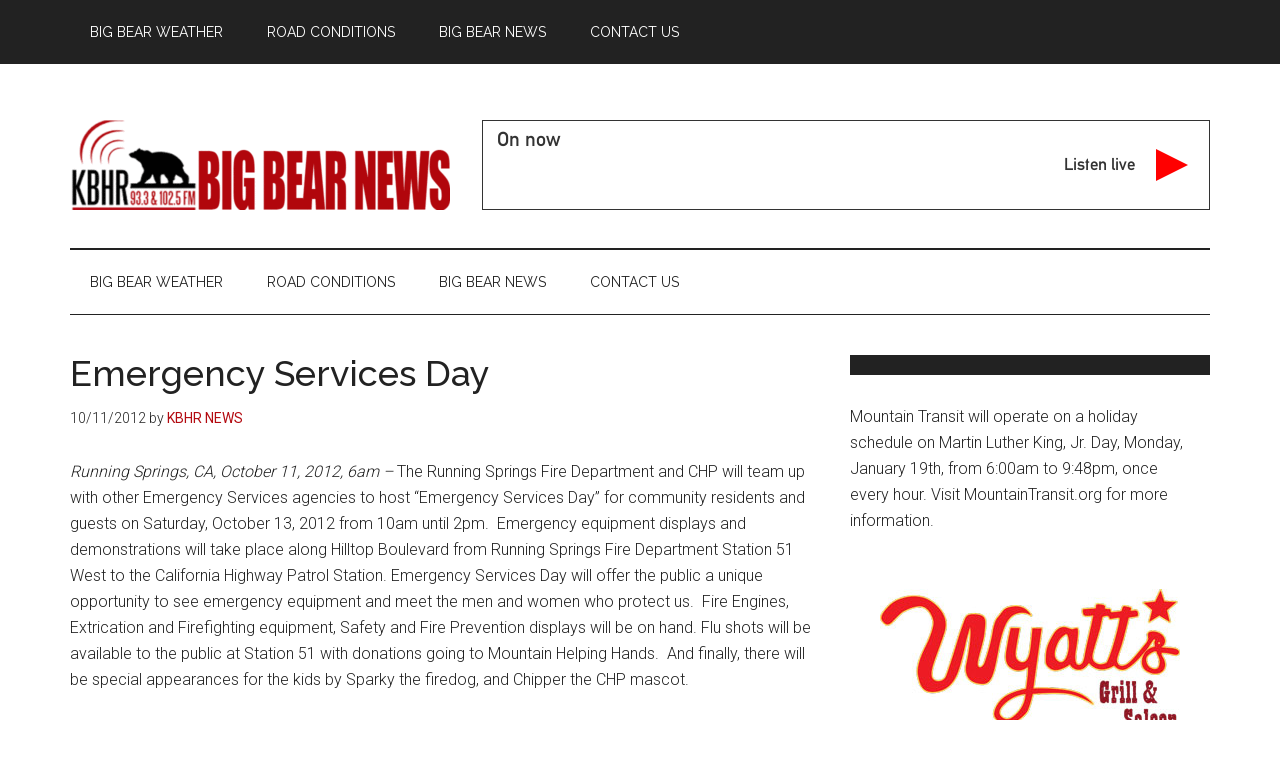

--- FILE ---
content_type: text/html; charset=UTF-8
request_url: https://kbhr933.com/big-bear-news-kbhr-93-3-102-5/emergency-services-day-121011/
body_size: 12228
content:
<!DOCTYPE html>
<html lang="en-US">
<head >
<meta charset="UTF-8" />
<meta name="viewport" content="width=device-width, initial-scale=1" />
<script
				type="text/javascript"
				src="https://app.termly.io/resource-blocker/?autoBlock=on">
			</script><title>Emergency Services Day</title>
<meta name='robots' content='max-image-preview:large' />
<link rel='dns-prefetch' href='//stats.wp.com' />
<link rel='dns-prefetch' href='//fonts.googleapis.com' />
<link rel="alternate" type="application/rss+xml" title="KBHR 93.3 and 102.5 - Big Bear News &raquo; Feed" href="https://kbhr933.com/feed/" />
<link rel="alternate" type="application/rss+xml" title="KBHR 93.3 and 102.5 - Big Bear News &raquo; Comments Feed" href="https://kbhr933.com/comments/feed/" />
<link rel="alternate" title="oEmbed (JSON)" type="application/json+oembed" href="https://kbhr933.com/wp-json/oembed/1.0/embed?url=https%3A%2F%2Fkbhr933.com%2Fbig-bear-news-kbhr-93-3-102-5%2Femergency-services-day-121011%2F" />
<link rel="alternate" title="oEmbed (XML)" type="text/xml+oembed" href="https://kbhr933.com/wp-json/oembed/1.0/embed?url=https%3A%2F%2Fkbhr933.com%2Fbig-bear-news-kbhr-93-3-102-5%2Femergency-services-day-121011%2F&#038;format=xml" />
<link rel="canonical" href="https://kbhr933.com/big-bear-news-kbhr-93-3-102-5/emergency-services-day-121011/" />
<style id='wp-img-auto-sizes-contain-inline-css'>
img:is([sizes=auto i],[sizes^="auto," i]){contain-intrinsic-size:3000px 1500px}
/*# sourceURL=wp-img-auto-sizes-contain-inline-css */
</style>
<link rel='stylesheet' id='magazine-pro-css' href='https://kbhr933.com/wp-content/themes/magazine-pro/style.css?ver=3.5.0' media='all' />
<style id='magazine-pro-inline-css'>


		button:focus,
		button:hover,
		input[type="button"]:focus,
		input[type="button"]:hover,
		input[type="reset"]:focus,
		input[type="reset"]:hover,
		input[type="submit"]:focus,
		input[type="submit"]:hover,
		.archive-pagination li a:focus,
		.archive-pagination li a:hover,
		.archive-pagination li.active a,
		.button:focus,
		.button:hover,
		.entry-content .button:focus,
		.entry-content .button:hover,
		.sidebar .tagcloud a:focus,
		.sidebar .tagcloud a:hover,
		.sidebar .widget a.button:focus,
		.sidebar .widget a.button:hover,
		.site-container div.wpforms-container-full .wpforms-form input[type="submit"]:focus,
		.site-container div.wpforms-container-full .wpforms-form input[type="submit"]:hover,
		.site-container div.wpforms-container-full .wpforms-form button[type="submit"]:focus,
		.site-container div.wpforms-container-full .wpforms-form button[type="submit"]:hover,
		.widget-area .enews-widget input[type="submit"] {
			background-color: #b30a10;
			color: #ffffff;
		}

		

		a,
		.entry-title a:focus,
		.entry-title a:hover,
		.nav-secondary .genesis-nav-menu a:focus,
		.nav-secondary .genesis-nav-menu a:hover,
		.nav-secondary .genesis-nav-menu .current-menu-item > a,
		.nav-secondary .genesis-nav-menu .sub-menu .current-menu-item > a:focus,
		.nav-secondary .genesis-nav-menu .sub-menu .current-menu-item > a:hover {
			color: #b30a10;
		}
		
		.custom-logo-link,
		.wp-custom-logo .title-area {
			max-width: 380px;
		}

		.wp-custom-logo .header-widget-area {
			max-width: calc(99% - 380px);
		}
		
/*# sourceURL=magazine-pro-inline-css */
</style>
<style id='wp-emoji-styles-inline-css'>

	img.wp-smiley, img.emoji {
		display: inline !important;
		border: none !important;
		box-shadow: none !important;
		height: 1em !important;
		width: 1em !important;
		margin: 0 0.07em !important;
		vertical-align: -0.1em !important;
		background: none !important;
		padding: 0 !important;
	}
/*# sourceURL=wp-emoji-styles-inline-css */
</style>
<style id='wp-block-library-inline-css'>
:root{--wp-block-synced-color:#7a00df;--wp-block-synced-color--rgb:122,0,223;--wp-bound-block-color:var(--wp-block-synced-color);--wp-editor-canvas-background:#ddd;--wp-admin-theme-color:#007cba;--wp-admin-theme-color--rgb:0,124,186;--wp-admin-theme-color-darker-10:#006ba1;--wp-admin-theme-color-darker-10--rgb:0,107,160.5;--wp-admin-theme-color-darker-20:#005a87;--wp-admin-theme-color-darker-20--rgb:0,90,135;--wp-admin-border-width-focus:2px}@media (min-resolution:192dpi){:root{--wp-admin-border-width-focus:1.5px}}.wp-element-button{cursor:pointer}:root .has-very-light-gray-background-color{background-color:#eee}:root .has-very-dark-gray-background-color{background-color:#313131}:root .has-very-light-gray-color{color:#eee}:root .has-very-dark-gray-color{color:#313131}:root .has-vivid-green-cyan-to-vivid-cyan-blue-gradient-background{background:linear-gradient(135deg,#00d084,#0693e3)}:root .has-purple-crush-gradient-background{background:linear-gradient(135deg,#34e2e4,#4721fb 50%,#ab1dfe)}:root .has-hazy-dawn-gradient-background{background:linear-gradient(135deg,#faaca8,#dad0ec)}:root .has-subdued-olive-gradient-background{background:linear-gradient(135deg,#fafae1,#67a671)}:root .has-atomic-cream-gradient-background{background:linear-gradient(135deg,#fdd79a,#004a59)}:root .has-nightshade-gradient-background{background:linear-gradient(135deg,#330968,#31cdcf)}:root .has-midnight-gradient-background{background:linear-gradient(135deg,#020381,#2874fc)}:root{--wp--preset--font-size--normal:16px;--wp--preset--font-size--huge:42px}.has-regular-font-size{font-size:1em}.has-larger-font-size{font-size:2.625em}.has-normal-font-size{font-size:var(--wp--preset--font-size--normal)}.has-huge-font-size{font-size:var(--wp--preset--font-size--huge)}.has-text-align-center{text-align:center}.has-text-align-left{text-align:left}.has-text-align-right{text-align:right}.has-fit-text{white-space:nowrap!important}#end-resizable-editor-section{display:none}.aligncenter{clear:both}.items-justified-left{justify-content:flex-start}.items-justified-center{justify-content:center}.items-justified-right{justify-content:flex-end}.items-justified-space-between{justify-content:space-between}.screen-reader-text{border:0;clip-path:inset(50%);height:1px;margin:-1px;overflow:hidden;padding:0;position:absolute;width:1px;word-wrap:normal!important}.screen-reader-text:focus{background-color:#ddd;clip-path:none;color:#444;display:block;font-size:1em;height:auto;left:5px;line-height:normal;padding:15px 23px 14px;text-decoration:none;top:5px;width:auto;z-index:100000}html :where(.has-border-color){border-style:solid}html :where([style*=border-top-color]){border-top-style:solid}html :where([style*=border-right-color]){border-right-style:solid}html :where([style*=border-bottom-color]){border-bottom-style:solid}html :where([style*=border-left-color]){border-left-style:solid}html :where([style*=border-width]){border-style:solid}html :where([style*=border-top-width]){border-top-style:solid}html :where([style*=border-right-width]){border-right-style:solid}html :where([style*=border-bottom-width]){border-bottom-style:solid}html :where([style*=border-left-width]){border-left-style:solid}html :where(img[class*=wp-image-]){height:auto;max-width:100%}:where(figure){margin:0 0 1em}html :where(.is-position-sticky){--wp-admin--admin-bar--position-offset:var(--wp-admin--admin-bar--height,0px)}@media screen and (max-width:600px){html :where(.is-position-sticky){--wp-admin--admin-bar--position-offset:0px}}

/*# sourceURL=wp-block-library-inline-css */
</style><link rel='stylesheet' id='mediaelement-css' href='https://kbhr933.com/wp-includes/js/mediaelement/mediaelementplayer-legacy.min.css?ver=4.2.17' media='all' />
<link rel='stylesheet' id='wp-mediaelement-css' href='https://kbhr933.com/wp-includes/js/mediaelement/wp-mediaelement.min.css?ver=8625d06e69d1661e8f0f3b319bcc21e3' media='all' />
<style id='global-styles-inline-css'>
:root{--wp--preset--aspect-ratio--square: 1;--wp--preset--aspect-ratio--4-3: 4/3;--wp--preset--aspect-ratio--3-4: 3/4;--wp--preset--aspect-ratio--3-2: 3/2;--wp--preset--aspect-ratio--2-3: 2/3;--wp--preset--aspect-ratio--16-9: 16/9;--wp--preset--aspect-ratio--9-16: 9/16;--wp--preset--color--black: #000000;--wp--preset--color--cyan-bluish-gray: #abb8c3;--wp--preset--color--white: #ffffff;--wp--preset--color--pale-pink: #f78da7;--wp--preset--color--vivid-red: #cf2e2e;--wp--preset--color--luminous-vivid-orange: #ff6900;--wp--preset--color--luminous-vivid-amber: #fcb900;--wp--preset--color--light-green-cyan: #7bdcb5;--wp--preset--color--vivid-green-cyan: #00d084;--wp--preset--color--pale-cyan-blue: #8ed1fc;--wp--preset--color--vivid-cyan-blue: #0693e3;--wp--preset--color--vivid-purple: #9b51e0;--wp--preset--color--theme-primary: #b30a10;--wp--preset--color--theme-secondary: #b30a10;--wp--preset--gradient--vivid-cyan-blue-to-vivid-purple: linear-gradient(135deg,rgb(6,147,227) 0%,rgb(155,81,224) 100%);--wp--preset--gradient--light-green-cyan-to-vivid-green-cyan: linear-gradient(135deg,rgb(122,220,180) 0%,rgb(0,208,130) 100%);--wp--preset--gradient--luminous-vivid-amber-to-luminous-vivid-orange: linear-gradient(135deg,rgb(252,185,0) 0%,rgb(255,105,0) 100%);--wp--preset--gradient--luminous-vivid-orange-to-vivid-red: linear-gradient(135deg,rgb(255,105,0) 0%,rgb(207,46,46) 100%);--wp--preset--gradient--very-light-gray-to-cyan-bluish-gray: linear-gradient(135deg,rgb(238,238,238) 0%,rgb(169,184,195) 100%);--wp--preset--gradient--cool-to-warm-spectrum: linear-gradient(135deg,rgb(74,234,220) 0%,rgb(151,120,209) 20%,rgb(207,42,186) 40%,rgb(238,44,130) 60%,rgb(251,105,98) 80%,rgb(254,248,76) 100%);--wp--preset--gradient--blush-light-purple: linear-gradient(135deg,rgb(255,206,236) 0%,rgb(152,150,240) 100%);--wp--preset--gradient--blush-bordeaux: linear-gradient(135deg,rgb(254,205,165) 0%,rgb(254,45,45) 50%,rgb(107,0,62) 100%);--wp--preset--gradient--luminous-dusk: linear-gradient(135deg,rgb(255,203,112) 0%,rgb(199,81,192) 50%,rgb(65,88,208) 100%);--wp--preset--gradient--pale-ocean: linear-gradient(135deg,rgb(255,245,203) 0%,rgb(182,227,212) 50%,rgb(51,167,181) 100%);--wp--preset--gradient--electric-grass: linear-gradient(135deg,rgb(202,248,128) 0%,rgb(113,206,126) 100%);--wp--preset--gradient--midnight: linear-gradient(135deg,rgb(2,3,129) 0%,rgb(40,116,252) 100%);--wp--preset--font-size--small: 12px;--wp--preset--font-size--medium: 20px;--wp--preset--font-size--large: 20px;--wp--preset--font-size--x-large: 42px;--wp--preset--font-size--normal: 16px;--wp--preset--font-size--larger: 24px;--wp--preset--spacing--20: 0.44rem;--wp--preset--spacing--30: 0.67rem;--wp--preset--spacing--40: 1rem;--wp--preset--spacing--50: 1.5rem;--wp--preset--spacing--60: 2.25rem;--wp--preset--spacing--70: 3.38rem;--wp--preset--spacing--80: 5.06rem;--wp--preset--shadow--natural: 6px 6px 9px rgba(0, 0, 0, 0.2);--wp--preset--shadow--deep: 12px 12px 50px rgba(0, 0, 0, 0.4);--wp--preset--shadow--sharp: 6px 6px 0px rgba(0, 0, 0, 0.2);--wp--preset--shadow--outlined: 6px 6px 0px -3px rgb(255, 255, 255), 6px 6px rgb(0, 0, 0);--wp--preset--shadow--crisp: 6px 6px 0px rgb(0, 0, 0);}:where(.is-layout-flex){gap: 0.5em;}:where(.is-layout-grid){gap: 0.5em;}body .is-layout-flex{display: flex;}.is-layout-flex{flex-wrap: wrap;align-items: center;}.is-layout-flex > :is(*, div){margin: 0;}body .is-layout-grid{display: grid;}.is-layout-grid > :is(*, div){margin: 0;}:where(.wp-block-columns.is-layout-flex){gap: 2em;}:where(.wp-block-columns.is-layout-grid){gap: 2em;}:where(.wp-block-post-template.is-layout-flex){gap: 1.25em;}:where(.wp-block-post-template.is-layout-grid){gap: 1.25em;}.has-black-color{color: var(--wp--preset--color--black) !important;}.has-cyan-bluish-gray-color{color: var(--wp--preset--color--cyan-bluish-gray) !important;}.has-white-color{color: var(--wp--preset--color--white) !important;}.has-pale-pink-color{color: var(--wp--preset--color--pale-pink) !important;}.has-vivid-red-color{color: var(--wp--preset--color--vivid-red) !important;}.has-luminous-vivid-orange-color{color: var(--wp--preset--color--luminous-vivid-orange) !important;}.has-luminous-vivid-amber-color{color: var(--wp--preset--color--luminous-vivid-amber) !important;}.has-light-green-cyan-color{color: var(--wp--preset--color--light-green-cyan) !important;}.has-vivid-green-cyan-color{color: var(--wp--preset--color--vivid-green-cyan) !important;}.has-pale-cyan-blue-color{color: var(--wp--preset--color--pale-cyan-blue) !important;}.has-vivid-cyan-blue-color{color: var(--wp--preset--color--vivid-cyan-blue) !important;}.has-vivid-purple-color{color: var(--wp--preset--color--vivid-purple) !important;}.has-black-background-color{background-color: var(--wp--preset--color--black) !important;}.has-cyan-bluish-gray-background-color{background-color: var(--wp--preset--color--cyan-bluish-gray) !important;}.has-white-background-color{background-color: var(--wp--preset--color--white) !important;}.has-pale-pink-background-color{background-color: var(--wp--preset--color--pale-pink) !important;}.has-vivid-red-background-color{background-color: var(--wp--preset--color--vivid-red) !important;}.has-luminous-vivid-orange-background-color{background-color: var(--wp--preset--color--luminous-vivid-orange) !important;}.has-luminous-vivid-amber-background-color{background-color: var(--wp--preset--color--luminous-vivid-amber) !important;}.has-light-green-cyan-background-color{background-color: var(--wp--preset--color--light-green-cyan) !important;}.has-vivid-green-cyan-background-color{background-color: var(--wp--preset--color--vivid-green-cyan) !important;}.has-pale-cyan-blue-background-color{background-color: var(--wp--preset--color--pale-cyan-blue) !important;}.has-vivid-cyan-blue-background-color{background-color: var(--wp--preset--color--vivid-cyan-blue) !important;}.has-vivid-purple-background-color{background-color: var(--wp--preset--color--vivid-purple) !important;}.has-black-border-color{border-color: var(--wp--preset--color--black) !important;}.has-cyan-bluish-gray-border-color{border-color: var(--wp--preset--color--cyan-bluish-gray) !important;}.has-white-border-color{border-color: var(--wp--preset--color--white) !important;}.has-pale-pink-border-color{border-color: var(--wp--preset--color--pale-pink) !important;}.has-vivid-red-border-color{border-color: var(--wp--preset--color--vivid-red) !important;}.has-luminous-vivid-orange-border-color{border-color: var(--wp--preset--color--luminous-vivid-orange) !important;}.has-luminous-vivid-amber-border-color{border-color: var(--wp--preset--color--luminous-vivid-amber) !important;}.has-light-green-cyan-border-color{border-color: var(--wp--preset--color--light-green-cyan) !important;}.has-vivid-green-cyan-border-color{border-color: var(--wp--preset--color--vivid-green-cyan) !important;}.has-pale-cyan-blue-border-color{border-color: var(--wp--preset--color--pale-cyan-blue) !important;}.has-vivid-cyan-blue-border-color{border-color: var(--wp--preset--color--vivid-cyan-blue) !important;}.has-vivid-purple-border-color{border-color: var(--wp--preset--color--vivid-purple) !important;}.has-vivid-cyan-blue-to-vivid-purple-gradient-background{background: var(--wp--preset--gradient--vivid-cyan-blue-to-vivid-purple) !important;}.has-light-green-cyan-to-vivid-green-cyan-gradient-background{background: var(--wp--preset--gradient--light-green-cyan-to-vivid-green-cyan) !important;}.has-luminous-vivid-amber-to-luminous-vivid-orange-gradient-background{background: var(--wp--preset--gradient--luminous-vivid-amber-to-luminous-vivid-orange) !important;}.has-luminous-vivid-orange-to-vivid-red-gradient-background{background: var(--wp--preset--gradient--luminous-vivid-orange-to-vivid-red) !important;}.has-very-light-gray-to-cyan-bluish-gray-gradient-background{background: var(--wp--preset--gradient--very-light-gray-to-cyan-bluish-gray) !important;}.has-cool-to-warm-spectrum-gradient-background{background: var(--wp--preset--gradient--cool-to-warm-spectrum) !important;}.has-blush-light-purple-gradient-background{background: var(--wp--preset--gradient--blush-light-purple) !important;}.has-blush-bordeaux-gradient-background{background: var(--wp--preset--gradient--blush-bordeaux) !important;}.has-luminous-dusk-gradient-background{background: var(--wp--preset--gradient--luminous-dusk) !important;}.has-pale-ocean-gradient-background{background: var(--wp--preset--gradient--pale-ocean) !important;}.has-electric-grass-gradient-background{background: var(--wp--preset--gradient--electric-grass) !important;}.has-midnight-gradient-background{background: var(--wp--preset--gradient--midnight) !important;}.has-small-font-size{font-size: var(--wp--preset--font-size--small) !important;}.has-medium-font-size{font-size: var(--wp--preset--font-size--medium) !important;}.has-large-font-size{font-size: var(--wp--preset--font-size--large) !important;}.has-x-large-font-size{font-size: var(--wp--preset--font-size--x-large) !important;}
/*# sourceURL=global-styles-inline-css */
</style>

<style id='classic-theme-styles-inline-css'>
/*! This file is auto-generated */
.wp-block-button__link{color:#fff;background-color:#32373c;border-radius:9999px;box-shadow:none;text-decoration:none;padding:calc(.667em + 2px) calc(1.333em + 2px);font-size:1.125em}.wp-block-file__button{background:#32373c;color:#fff;text-decoration:none}
/*# sourceURL=/wp-includes/css/classic-themes.min.css */
</style>
<link rel='stylesheet' id='crp-style-rounded-thumbs-css' href='https://kbhr933.com/wp-content/plugins/contextual-related-posts/css/rounded-thumbs.min.css?ver=4.1.0' media='all' />
<style id='crp-style-rounded-thumbs-inline-css'>

			.crp_related.crp-rounded-thumbs a {
				width: 150px;
                height: 150px;
				text-decoration: none;
			}
			.crp_related.crp-rounded-thumbs img {
				max-width: 150px;
				margin: auto;
			}
			.crp_related.crp-rounded-thumbs .crp_title {
				width: 100%;
			}
			
/*# sourceURL=crp-style-rounded-thumbs-inline-css */
</style>
<link rel='stylesheet' id='dashicons-css' href='https://kbhr933.com/wp-includes/css/dashicons.min.css?ver=8625d06e69d1661e8f0f3b319bcc21e3' media='all' />
<link rel='stylesheet' id='magazine-pro-fonts-css' href='https://fonts.googleapis.com/css?family=Roboto%3A300%2C400%7CRaleway%3A400%2C500%2C900&#038;ver=3.5.0' media='all' />
<link rel='stylesheet' id='magazine-pro-gutenberg-css' href='https://kbhr933.com/wp-content/themes/magazine-pro/lib/gutenberg/front-end.css?ver=3.5.0' media='all' />
<style id='magazine-pro-gutenberg-inline-css'>
.ab-block-post-grid .ab-block-post-grid-more-link:hover,
.ab-block-post-grid header .ab-block-post-grid-title a:hover {
	color: #b30a10;
}

.button-more-link.ab-block-post-grid .ab-block-post-grid-more-link:hover,
.ab-block-post-grid .is-grid .ab-block-post-grid-image a .ab-block-post-grid-date,
.site-container .wp-block-button .wp-block-button__link {
	background-color: #b30a10;
	color: #ffffff;
}

.button-more-link.ab-block-post-grid .ab-block-post-grid-more-link:hover,
.wp-block-button .wp-block-button__link:not(.has-background),
.wp-block-button .wp-block-button__link:not(.has-background):focus,
.wp-block-button .wp-block-button__link:not(.has-background):hover {
	color: #ffffff;
}

.site-container .wp-block-button.is-style-outline .wp-block-button__link {
	color: #b30a10;
}

.site-container .wp-block-button.is-style-outline .wp-block-button__link:focus,
.site-container .wp-block-button.is-style-outline .wp-block-button__link:hover {
	color: #d62d33;
}

.site-container .wp-block-pullquote.is-style-solid-color {
	background-color: #b30a10;
}		.site-container .has-small-font-size {
			font-size: 12px;
		}		.site-container .has-normal-font-size {
			font-size: 16px;
		}		.site-container .has-large-font-size {
			font-size: 20px;
		}		.site-container .has-larger-font-size {
			font-size: 24px;
		}		.site-container .has-theme-primary-color,
		.site-container .wp-block-button .wp-block-button__link.has-theme-primary-color,
		.site-container .wp-block-button.is-style-outline .wp-block-button__link.has-theme-primary-color {
			color: #b30a10;
		}
		.site-container .has-theme-primary-background-color,
		.site-container .wp-block-button .wp-block-button__link.has-theme-primary-background-color,
		.site-container .wp-block-pullquote.is-style-solid-color.has-theme-primary-background-color {
			background-color: #b30a10;
		}		.site-container .has-theme-secondary-color,
		.site-container .wp-block-button .wp-block-button__link.has-theme-secondary-color,
		.site-container .wp-block-button.is-style-outline .wp-block-button__link.has-theme-secondary-color {
			color: #b30a10;
		}
		.site-container .has-theme-secondary-background-color,
		.site-container .wp-block-button .wp-block-button__link.has-theme-secondary-background-color,
		.site-container .wp-block-pullquote.is-style-solid-color.has-theme-secondary-background-color {
			background-color: #b30a10;
		}
/*# sourceURL=magazine-pro-gutenberg-inline-css */
</style>
<script src="https://kbhr933.com/wp-content/plugins/message-ticker/message-ticker.js?ver=8625d06e69d1661e8f0f3b319bcc21e3" id="message-ticker-js"></script>
<script src="https://kbhr933.com/wp-includes/js/jquery/jquery.min.js?ver=3.7.1" id="jquery-core-js"></script>
<script src="https://kbhr933.com/wp-includes/js/jquery/jquery-migrate.min.js?ver=3.4.1" id="jquery-migrate-js"></script>
<link rel="https://api.w.org/" href="https://kbhr933.com/wp-json/" /><link rel="alternate" title="JSON" type="application/json" href="https://kbhr933.com/wp-json/wp/v2/posts/31801" /><link rel="EditURI" type="application/rsd+xml" title="RSD" href="https://kbhr933.com/xmlrpc.php?rsd" />
	<style>img#wpstats{display:none}</style>
		Big Bear News owned and operated by KBHR Radio 93.3 and 102.5<link rel="icon" href="https://kbhr933.com/wp-content/uploads/cropped-KBHR-Icon-32x32.png" sizes="32x32" />
<link rel="icon" href="https://kbhr933.com/wp-content/uploads/cropped-KBHR-Icon-192x192.png" sizes="192x192" />
<link rel="apple-touch-icon" href="https://kbhr933.com/wp-content/uploads/cropped-KBHR-Icon-180x180.png" />
<meta name="msapplication-TileImage" content="https://kbhr933.com/wp-content/uploads/cropped-KBHR-Icon-270x270.png" />
</head>
<body data-rsssl=1 class="wp-singular post-template-default single single-post postid-31801 single-format-standard wp-custom-logo wp-embed-responsive wp-theme-genesis wp-child-theme-magazine-pro header-image content-sidebar genesis-breadcrumbs-hidden genesis-footer-widgets-hidden primary-nav" itemscope itemtype="https://schema.org/WebPage"><div class="site-container"><ul class="genesis-skip-link"><li><a href="#genesis-content" class="screen-reader-shortcut"> Skip to main content</a></li><li><a href="#genesis-nav-secondary" class="screen-reader-shortcut"> Skip to secondary menu</a></li><li><a href="#genesis-sidebar-primary" class="screen-reader-shortcut"> Skip to primary sidebar</a></li></ul><nav class="nav-primary" aria-label="Main" itemscope itemtype="https://schema.org/SiteNavigationElement" id="genesis-nav-primary"><div class="wrap"><ul id="menu-main-nav" class="menu genesis-nav-menu menu-primary js-superfish"><li id="menu-item-42550" class="menu-item menu-item-type-post_type menu-item-object-page menu-item-42550"><a href="https://kbhr933.com/big-bear-weather-2-2/" itemprop="url"><span itemprop="name">Big Bear Weather</span></a></li>
<li id="menu-item-31362" class="menu-item menu-item-type-post_type menu-item-object-page menu-item-31362"><a href="https://kbhr933.com/big-bear-roads/" itemprop="url"><span itemprop="name">Road Conditions</span></a></li>
<li id="menu-item-36829" class="menu-item menu-item-type-taxonomy menu-item-object-category current-post-ancestor current-menu-parent current-post-parent menu-item-has-children menu-item-36829"><a href="https://kbhr933.com/news/big-bear-news-kbhr-93-3-102-5/" itemprop="url"><span itemprop="name">Big Bear News</span></a>
<ul class="sub-menu">
	<li id="menu-item-36815" class="menu-item menu-item-type-post_type menu-item-object-page menu-item-36815"><a href="https://kbhr933.com/kbhr-interviews/" itemprop="url"><span itemprop="name">Big Bear News Interviews with Rick Herrick on KBHR</span></a></li>
	<li id="menu-item-44758" class="menu-item menu-item-type-post_type menu-item-object-page menu-item-44758"><a href="https://kbhr933.com/motor-sports/" itemprop="url"><span itemprop="name">Motorsports Report</span></a></li>
	<li id="menu-item-31582" class="menu-item menu-item-type-post_type menu-item-object-page menu-item-31582"><a href="https://kbhr933.com/kbhr-big-bear-news-staff/" title="Big Bear News Staff Members" itemprop="url"><span itemprop="name">KBHR &#8211; Staff</span></a></li>
	<li id="menu-item-31381" class="menu-item menu-item-type-post_type menu-item-object-page menu-item-31381"><a href="https://kbhr933.com/programming/" itemprop="url"><span itemprop="name">Programming</span></a></li>
</ul>
</li>
<li id="menu-item-31384" class="menu-item menu-item-type-post_type menu-item-object-page menu-item-has-children menu-item-31384"><a href="https://kbhr933.com/contact/" itemprop="url"><span itemprop="name">Contact Us</span></a>
<ul class="sub-menu">
	<li id="menu-item-31391" class="menu-item menu-item-type-post_type menu-item-object-page menu-item-31391"><a href="https://kbhr933.com/contact/report-breaking-big-bear-news/" itemprop="url"><span itemprop="name">Report Breaking “Big Bear News”</span></a></li>
</ul>
</li>
</ul></div></nav><header class="site-header" itemscope itemtype="https://schema.org/WPHeader"><div class="wrap"><div class="title-area"><a href="https://kbhr933.com/" class="custom-logo-link" rel="home"><img width="380" height="90" src="https://kbhr933.com/wp-content/uploads/2019/11/cropped-header780-e1573782138379.gif" class="custom-logo" alt="KBHR 93.3 and 102.5 &#8211; Big Bear News" decoding="async" srcset="https://kbhr933.com/wp-content/uploads/2019/11/cropped-header780-e1573782138379.gif 380w, https://kbhr933.com/wp-content/uploads/2019/11/cropped-header780-e1573782138379-200x47.gif 200w" sizes="(max-width: 380px) 100vw, 380px" /></a><p class="site-title" itemprop="headline">KBHR 93.3 and 102.5 - Big Bear News</p><p class="site-description" itemprop="description">Music, News, Road Conditions, Sports - Big Bear Lake, California</p></div><div class="widget-area header-widget-area"><section id="custom_html-16" class="widget_text widget widget_custom_html"><div class="widget_text widget-wrap"><div class="textwidget custom-html-widget"><script type="application/javascript">document.write('<script src="//radio.securenetsystems.net/cirrusencore/livebutton/livebutton.cfm?stationcallsign=KBHR&buttonType=D&buttonPlayer=premier&b='+Math.random()+'"><\/script>');</script></div></div></section>
<section id="custom_html-19" class="widget_text widget widget_custom_html"><div class="widget_text widget-wrap"><div class="textwidget custom-html-widget"></div></div></section>
</div></div></header><nav class="nav-secondary" aria-label="Secondary" id="genesis-nav-secondary" itemscope itemtype="https://schema.org/SiteNavigationElement"><div class="wrap"><ul id="menu-main-nav-1" class="menu genesis-nav-menu menu-secondary js-superfish"><li class="menu-item menu-item-type-post_type menu-item-object-page menu-item-42550"><a href="https://kbhr933.com/big-bear-weather-2-2/" itemprop="url"><span itemprop="name">Big Bear Weather</span></a></li>
<li class="menu-item menu-item-type-post_type menu-item-object-page menu-item-31362"><a href="https://kbhr933.com/big-bear-roads/" itemprop="url"><span itemprop="name">Road Conditions</span></a></li>
<li class="menu-item menu-item-type-taxonomy menu-item-object-category current-post-ancestor current-menu-parent current-post-parent menu-item-has-children menu-item-36829"><a href="https://kbhr933.com/news/big-bear-news-kbhr-93-3-102-5/" itemprop="url"><span itemprop="name">Big Bear News</span></a>
<ul class="sub-menu">
	<li class="menu-item menu-item-type-post_type menu-item-object-page menu-item-36815"><a href="https://kbhr933.com/kbhr-interviews/" itemprop="url"><span itemprop="name">Big Bear News Interviews with Rick Herrick on KBHR</span></a></li>
	<li class="menu-item menu-item-type-post_type menu-item-object-page menu-item-44758"><a href="https://kbhr933.com/motor-sports/" itemprop="url"><span itemprop="name">Motorsports Report</span></a></li>
	<li class="menu-item menu-item-type-post_type menu-item-object-page menu-item-31582"><a href="https://kbhr933.com/kbhr-big-bear-news-staff/" title="Big Bear News Staff Members" itemprop="url"><span itemprop="name">KBHR &#8211; Staff</span></a></li>
	<li class="menu-item menu-item-type-post_type menu-item-object-page menu-item-31381"><a href="https://kbhr933.com/programming/" itemprop="url"><span itemprop="name">Programming</span></a></li>
</ul>
</li>
<li class="menu-item menu-item-type-post_type menu-item-object-page menu-item-has-children menu-item-31384"><a href="https://kbhr933.com/contact/" itemprop="url"><span itemprop="name">Contact Us</span></a>
<ul class="sub-menu">
	<li class="menu-item menu-item-type-post_type menu-item-object-page menu-item-31391"><a href="https://kbhr933.com/contact/report-breaking-big-bear-news/" itemprop="url"><span itemprop="name">Report Breaking “Big Bear News”</span></a></li>
</ul>
</li>
</ul></div></nav><div class="site-inner"><div class="content-sidebar-wrap"><main class="content" id="genesis-content"><article class="post-31801 post type-post status-publish format-standard category-big-bear-news-kbhr-93-3-102-5 category-community category-firesafety category-police category-youth-children-families tag-chp tag-emergency-services-day tag-running-springs entry" aria-label="Emergency Services Day" itemscope itemtype="https://schema.org/CreativeWork"><header class="entry-header"><h1 class="entry-title" itemprop="headline">Emergency Services Day</h1>
<p class="entry-meta"><time class="entry-time" itemprop="datePublished" datetime="2012-10-11T06:00:06-07:00">10/11/2012</time> by <span class="entry-author" itemprop="author" itemscope itemtype="https://schema.org/Person"><a href="https://kbhr933.com/author/mike-evans/" class="entry-author-link" rel="author" itemprop="url"><span class="entry-author-name" itemprop="name">KBHR NEWS</span></a></span>  </p></header><div class="entry-content" itemprop="text"><p><em>Running Springs, CA, October 11, 2012, 6am &#8211;</em> The Running Springs Fire Department and CHP will team up with other Emergency Services agencies to host “Emergency Services Day” for community residents and guests on Saturday, October 13, 2012 from 10am until 2pm.  Emergency equipment displays and demonstrations will take place along Hilltop Boulevard from Running Springs Fire Department Station 51 West to the California Highway Patrol Station. Emergency Services Day will offer the public a unique opportunity to see emergency equipment and meet the men and women who protect us.  Fire Engines, Extrication and Firefighting equipment, Safety and Fire Prevention displays will be on hand. Flu shots will be available to the public at Station 51 with donations going to Mountain Helping Hands.  And finally, there will be special appearances for the kids by Sparky the firedog, and Chipper the CHP mascot.</p>
<div class="crp_related     crp-rounded-thumbs">
<h3>Related Posts:</h3>
<ul>
<li><a href="https://kbhr933.com/big-bear-news-kbhr-93-3-102-5/big-bear-valley-community-emergency-response-team-bbv-cert-fundraiser-at-maggios-pizza/"     class="crp_link post-51892"><br />
<figure><img decoding="async"  width="0" height="150"  src="https://kbhr933.com/wp-content/plugins/contextual-related-posts/default.png" class="crp_default_thumb crp_thumb thumbnail" alt="Big Bear Valley Community Emergency Response Team (BBV-CERT) Fundraiser at Maggio&#039;s Pizza" title="Big Bear Valley Community Emergency Response Team (BBV-CERT) Fundraiser at Maggio&#039;s Pizza" /></figure>
<p><span class="crp_title">Big Bear Valley Community Emergency Response Team&hellip;</span></a></li>
<li><a href="https://kbhr933.com/big-bear-news-kbhr-93-3-102-5/two-suspects-arrested-for-entering-an-evacuated-area-in-running-springs/"     class="crp_link post-52084"><br />
<figure><img decoding="async"  width="0" height="150"  src="https://kbhr933.com/wp-content/plugins/contextual-related-posts/default.png" class="crp_default_thumb crp_thumb thumbnail" alt="Two Suspects Arrested for Entering an Evacuated Area in Running Springs" title="Two Suspects Arrested for Entering an Evacuated Area in Running Springs" /></figure>
<p><span class="crp_title">Two Suspects Arrested for Entering an Evacuated Area&hellip;</span></a></li>
<li><a href="https://kbhr933.com/big-bear-news-kbhr-93-3-102-5/line-fire/"     class="crp_link post-51946"><br />
<figure><img decoding="async" width="267" height="150" src="https://kbhr933.com/wp-content/uploads/2024/09/snapshot_2024_09_07_16_28_32-267x150.jpg" class="crp_featured crp_thumb thumbnail" alt="snapshot_2024_09_07_16_28_32" style="" title="Line Fire Update: Saturday, September 7, 2024" srcset="https://kbhr933.com/wp-content/uploads/2024/09/snapshot_2024_09_07_16_28_32-267x150.jpg 267w, https://kbhr933.com/wp-content/uploads/2024/09/snapshot_2024_09_07_16_28_32-200x113.jpg 200w, https://kbhr933.com/wp-content/uploads/2024/09/snapshot_2024_09_07_16_28_32-900x506.jpg 900w, https://kbhr933.com/wp-content/uploads/2024/09/snapshot_2024_09_07_16_28_32-768x432.jpg 768w, https://kbhr933.com/wp-content/uploads/2024/09/snapshot_2024_09_07_16_28_32-750x420.jpg 750w, https://kbhr933.com/wp-content/uploads/2024/09/snapshot_2024_09_07_16_28_32.jpg 1280w" sizes="(max-width: 267px) 100vw, 267px" srcset="https://kbhr933.com/wp-content/uploads/2024/09/snapshot_2024_09_07_16_28_32-267x150.jpg 267w, https://kbhr933.com/wp-content/uploads/2024/09/snapshot_2024_09_07_16_28_32-200x113.jpg 200w, https://kbhr933.com/wp-content/uploads/2024/09/snapshot_2024_09_07_16_28_32-900x506.jpg 900w, https://kbhr933.com/wp-content/uploads/2024/09/snapshot_2024_09_07_16_28_32-768x432.jpg 768w, https://kbhr933.com/wp-content/uploads/2024/09/snapshot_2024_09_07_16_28_32-750x420.jpg 750w, https://kbhr933.com/wp-content/uploads/2024/09/snapshot_2024_09_07_16_28_32.jpg 1280w" /></figure>
<p><span class="crp_title">Line Fire Update: Saturday, September 7, 2024</span></a></li>
<li><a href="https://kbhr933.com/big-bear-news-kbhr-93-3-102-5/big-bear-valley-cert-disaster-preparedness-training-starts-august-19th/"     class="crp_link post-51923"><br />
<figure><img loading="lazy" decoding="async"  width="0" height="150"  src="https://kbhr933.com/wp-content/plugins/contextual-related-posts/default.png" class="crp_default_thumb crp_thumb thumbnail" alt="Big Bear Valley CERT Disaster Preparedness Training Starts August 19th" title="Big Bear Valley CERT Disaster Preparedness Training Starts August 19th" /></figure>
<p><span class="crp_title">Big Bear Valley CERT Disaster Preparedness Training&hellip;</span></a></li>
</ul>
<div class="crp_clear"></div>
</div>
</div><footer class="entry-footer"><p class="entry-meta"><span class="entry-categories">Filed Under: <a href="https://kbhr933.com/news/big-bear-news-kbhr-93-3-102-5/" rel="category tag">Big Bear News</a>, <a href="https://kbhr933.com/news/community/" rel="category tag">Community</a>, <a href="https://kbhr933.com/news/firesafety/" rel="category tag">Fire/Safety</a>, <a href="https://kbhr933.com/news/police/" rel="category tag">Police</a>, <a href="https://kbhr933.com/news/youth-children-families/" rel="category tag">Youth Children Families</a></span> <span class="entry-tags">Tagged With: <a href="https://kbhr933.com/interest/chp/" rel="tag">CHP</a>, <a href="https://kbhr933.com/interest/emergency-services-day/" rel="tag">Emergency Services Day</a>, <a href="https://kbhr933.com/interest/running-springs/" rel="tag">Running Springs</a></span></p></footer></article></main><aside class="sidebar sidebar-primary widget-area" role="complementary" aria-label="Primary Sidebar" itemscope itemtype="https://schema.org/WPSideBar" id="genesis-sidebar-primary"><h2 class="genesis-sidebar-title screen-reader-text">Primary Sidebar</h2><section id="message-ticker" class="widget mt_widget"><div class="widget-wrap"><h3 class="widgettitle widget-title"></h3>
		<div style="padding-top:5px;width:100%"> 
		<span id="mt_spancontant" style="position:absolute;width:350px;height:150px;"></span> 
		</div>
		<script type="text/javascript">
		var mt_contents=new Array()
		mt_contents[0]='Mountain Transit will operate on a holiday schedule on Martin Luther King, Jr. Day, Monday, January 19th, from 6:00am to 9:48pm, once every hour. Visit MountainTransit.org for more information.';		var mt_delay=7500 
		var mt_speed=4 
		mt_start();
		</script>
		</div></section>
<section id="custom_html-14" class="widget_text widget widget_custom_html"><div class="widget_text widget-wrap"><div class="textwidget custom-html-widget"><a href="https://bigbearevents.com" target="_blank"><img class="size-full wp-image-43589 aligncenter" src="https://kbhr933.com/wp-content/uploads/2022/12/WyattsLogo.jpg" alt="Wyatt's" width="300" height="250" /></a>
<a href ="http://hvvmg.com/easymedicare" target="_blank"><img class="size-full wp-image-43589 aligncenter" src="https://kbhr933.com/wp-content/uploads/2019/08/unnamed.jpg" alt="" width="325" height="260" /></a>
<a href="http://bearvalleycommunityhospital.com/services/#skilled-nursing-facility" target="_blank"><img class="size-full wp-image-41487 aligncenter" src="https://kbhr933.com/wp-content/uploads/2023/12/BVCHD-FHC-KBHR-Ad2-2.jpg" alt="" width="300" height="250" /></a>
<a href="https://www.bigbear.com/care-for-big-bear/" target="_blank"><img class="size-full wp-image-43589 aligncenter" src="https://kbhr933.com/wp-content/uploads/2020/12/CARE-4-BB-Logo.png" alt="" width="300" height="55" /></a></div></div></section>
<section id="media_video-2" class="widget widget_media_video"><div class="widget-wrap"><div style="width:100%;" class="wp-video"><video class="wp-video-shortcode" id="video-31801-1" preload="metadata" controls="controls"><source type="video/youtube" src="https://youtu.be/VXMe-WsgZFs?_=1" /><a href="https://youtu.be/VXMe-WsgZFs">https://youtu.be/VXMe-WsgZFs</a></video></div></div></section>
<section id="search-3" class="widget widget_search"><div class="widget-wrap"><form class="search-form" method="get" action="https://kbhr933.com/" role="search" itemprop="potentialAction" itemscope itemtype="https://schema.org/SearchAction"><label class="search-form-label screen-reader-text" for="searchform-1">Search the site ...</label><input class="search-form-input" type="search" name="s" id="searchform-1" placeholder="Search the site ..." itemprop="query-input"><input class="search-form-submit" type="submit" value="Search"><meta content="https://kbhr933.com/?s={s}" itemprop="target"></form></div></section>
</aside></div></div><footer class="site-footer" itemscope itemtype="https://schema.org/WPFooter"><div class="wrap"><p><strong>Big Bear News - KBHR 93.3 "Big Bear News" Provides Local &amp; Current News Conditions for the Big Bear Valley · Copyright &#xA9;&nbsp;2026 Parallel Broadcasting, Inc. · All Rights Reserved · <a href="https://kbhr933.com/wp-login.php">Log in</a></strong><br /><a href="https://kbhr933.com/big-bear-roads/">Road Conditions</a> | <a href="https://kbhr933.com/big-bear-weather-2/">Big Bear Weather</a> | <a href="https://kbhr933.com/?s=alerts">Big Bear News Alerts</a> | <a href="https://kbhr933.com/?s=Arts+%26+Entertainment">Arts &amp; Entertainment</a> | <a href="https://kbhr933.com/?s=Events">Local Events</a> | <a href="https://kbhr933.com/?s=Fire+%26+Safety">Local Fire &amp; Safety</a> | <a href="https://kbhr933.com/?s=Government">Big Bear Government</a> | <a href="https://kbhr933.com/think-snow-winter-sweepstakes/">"Think Snow" Contest</a> | <a href="https://kbhr933.com/news/sports/motor-sports/">Local Motor Sport New</a>s | <a href="https://kbhr933.com/?s=police">Police</a> | <a href="https://kbhr933.com/?s=Recreation">Lake Recreation</a> | <a href="https://kbhr933.com/?s=national+forest">Nat'l Forest News</a> | <a href="https://kbhr933.com/?s=BBV+School">BBV School Updates</a> | <a href="https://kbhr933.com/?s=weather+news">Weather News</a> | <a href="https://kbhr933.com/?s=local+sports">Local Sports News</a><br /><a href="https://kbhr933.com/accessibility/">Accessibility Statement</a> | <a href="https://kbhr933.com/privacy-policy/">Privacy Policy</a> | <a href="https://kbhr933.com/cookie-policy/">Cookie Policy</a> | <a href="#" class="termly-display-preferences">Consent Preferences</a> | <a href="https://app.termly.io/notify/686774a0-0128-4bad-a4d2-85a96e41483d" target="_blank">Do Not Sell or Share My Personal information</a> | <a href="https://app.termly.io/notify/686774a0-0128-4bad-a4d2-85a96e41483d" target="_blank">Limit the Use Of My Sensitive Personal Information</a><br />KBHR Site Design &amp; Dev. by <a href="http://freebird-media.com/">Freebird Media</a> </p></div></footer></div><script type="speculationrules">
{"prefetch":[{"source":"document","where":{"and":[{"href_matches":"/*"},{"not":{"href_matches":["/wp-*.php","/wp-admin/*","/wp-content/uploads/*","/wp-content/*","/wp-content/plugins/*","/wp-content/themes/magazine-pro/*","/wp-content/themes/genesis/*","/*\\?(.+)"]}},{"not":{"selector_matches":"a[rel~=\"nofollow\"]"}},{"not":{"selector_matches":".no-prefetch, .no-prefetch a"}}]},"eagerness":"conservative"}]}
</script>
Big Bear News owned and operated by KBHR Radio 93.3 and 102.5<script src="https://kbhr933.com/wp-includes/js/hoverIntent.min.js?ver=1.10.2" id="hoverIntent-js"></script>
<script src="https://kbhr933.com/wp-content/themes/genesis/lib/js/menu/superfish.min.js?ver=1.7.10" id="superfish-js"></script>
<script src="https://kbhr933.com/wp-content/themes/genesis/lib/js/menu/superfish.args.min.js?ver=3.6.1" id="superfish-args-js"></script>
<script src="https://kbhr933.com/wp-content/themes/genesis/lib/js/skip-links.min.js?ver=3.6.1" id="skip-links-js"></script>
<script id="magazine-pro-responsive-menu-js-extra">
var genesis_responsive_menu = {"mainMenu":"Menu","subMenu":"Submenu","menuClasses":{"combine":[".nav-primary",".nav-header",".nav-secondary"]}};
//# sourceURL=magazine-pro-responsive-menu-js-extra
</script>
<script src="https://kbhr933.com/wp-content/themes/magazine-pro/js/responsive-menus.min.js?ver=3.5.0" id="magazine-pro-responsive-menu-js"></script>
<script id="jetpack-stats-js-before">
_stq = window._stq || [];
_stq.push([ "view", JSON.parse("{\"v\":\"ext\",\"blog\":\"6484333\",\"post\":\"31801\",\"tz\":\"-8\",\"srv\":\"kbhr933.com\",\"j\":\"1:15.3.1\"}") ]);
_stq.push([ "clickTrackerInit", "6484333", "31801" ]);
//# sourceURL=jetpack-stats-js-before
</script>
<script src="https://stats.wp.com/e-202603.js" id="jetpack-stats-js" defer data-wp-strategy="defer"></script>
<script id="mediaelement-core-js-before">
var mejsL10n = {"language":"en","strings":{"mejs.download-file":"Download File","mejs.install-flash":"You are using a browser that does not have Flash player enabled or installed. Please turn on your Flash player plugin or download the latest version from https://get.adobe.com/flashplayer/","mejs.fullscreen":"Fullscreen","mejs.play":"Play","mejs.pause":"Pause","mejs.time-slider":"Time Slider","mejs.time-help-text":"Use Left/Right Arrow keys to advance one second, Up/Down arrows to advance ten seconds.","mejs.live-broadcast":"Live Broadcast","mejs.volume-help-text":"Use Up/Down Arrow keys to increase or decrease volume.","mejs.unmute":"Unmute","mejs.mute":"Mute","mejs.volume-slider":"Volume Slider","mejs.video-player":"Video Player","mejs.audio-player":"Audio Player","mejs.captions-subtitles":"Captions/Subtitles","mejs.captions-chapters":"Chapters","mejs.none":"None","mejs.afrikaans":"Afrikaans","mejs.albanian":"Albanian","mejs.arabic":"Arabic","mejs.belarusian":"Belarusian","mejs.bulgarian":"Bulgarian","mejs.catalan":"Catalan","mejs.chinese":"Chinese","mejs.chinese-simplified":"Chinese (Simplified)","mejs.chinese-traditional":"Chinese (Traditional)","mejs.croatian":"Croatian","mejs.czech":"Czech","mejs.danish":"Danish","mejs.dutch":"Dutch","mejs.english":"English","mejs.estonian":"Estonian","mejs.filipino":"Filipino","mejs.finnish":"Finnish","mejs.french":"French","mejs.galician":"Galician","mejs.german":"German","mejs.greek":"Greek","mejs.haitian-creole":"Haitian Creole","mejs.hebrew":"Hebrew","mejs.hindi":"Hindi","mejs.hungarian":"Hungarian","mejs.icelandic":"Icelandic","mejs.indonesian":"Indonesian","mejs.irish":"Irish","mejs.italian":"Italian","mejs.japanese":"Japanese","mejs.korean":"Korean","mejs.latvian":"Latvian","mejs.lithuanian":"Lithuanian","mejs.macedonian":"Macedonian","mejs.malay":"Malay","mejs.maltese":"Maltese","mejs.norwegian":"Norwegian","mejs.persian":"Persian","mejs.polish":"Polish","mejs.portuguese":"Portuguese","mejs.romanian":"Romanian","mejs.russian":"Russian","mejs.serbian":"Serbian","mejs.slovak":"Slovak","mejs.slovenian":"Slovenian","mejs.spanish":"Spanish","mejs.swahili":"Swahili","mejs.swedish":"Swedish","mejs.tagalog":"Tagalog","mejs.thai":"Thai","mejs.turkish":"Turkish","mejs.ukrainian":"Ukrainian","mejs.vietnamese":"Vietnamese","mejs.welsh":"Welsh","mejs.yiddish":"Yiddish"}};
//# sourceURL=mediaelement-core-js-before
</script>
<script src="https://kbhr933.com/wp-includes/js/mediaelement/mediaelement-and-player.min.js?ver=4.2.17" id="mediaelement-core-js"></script>
<script src="https://kbhr933.com/wp-includes/js/mediaelement/mediaelement-migrate.min.js?ver=8625d06e69d1661e8f0f3b319bcc21e3" id="mediaelement-migrate-js"></script>
<script id="mediaelement-js-extra">
var _wpmejsSettings = {"pluginPath":"/wp-includes/js/mediaelement/","classPrefix":"mejs-","stretching":"responsive","audioShortcodeLibrary":"mediaelement","videoShortcodeLibrary":"mediaelement"};
//# sourceURL=mediaelement-js-extra
</script>
<script src="https://kbhr933.com/wp-includes/js/mediaelement/wp-mediaelement.min.js?ver=8625d06e69d1661e8f0f3b319bcc21e3" id="wp-mediaelement-js"></script>
<script src="https://kbhr933.com/wp-includes/js/mediaelement/renderers/vimeo.min.js?ver=4.2.17" id="mediaelement-vimeo-js"></script>
<script id="wp-emoji-settings" type="application/json">
{"baseUrl":"https://s.w.org/images/core/emoji/17.0.2/72x72/","ext":".png","svgUrl":"https://s.w.org/images/core/emoji/17.0.2/svg/","svgExt":".svg","source":{"concatemoji":"https://kbhr933.com/wp-includes/js/wp-emoji-release.min.js?ver=8625d06e69d1661e8f0f3b319bcc21e3"}}
</script>
<script type="module">
/*! This file is auto-generated */
const a=JSON.parse(document.getElementById("wp-emoji-settings").textContent),o=(window._wpemojiSettings=a,"wpEmojiSettingsSupports"),s=["flag","emoji"];function i(e){try{var t={supportTests:e,timestamp:(new Date).valueOf()};sessionStorage.setItem(o,JSON.stringify(t))}catch(e){}}function c(e,t,n){e.clearRect(0,0,e.canvas.width,e.canvas.height),e.fillText(t,0,0);t=new Uint32Array(e.getImageData(0,0,e.canvas.width,e.canvas.height).data);e.clearRect(0,0,e.canvas.width,e.canvas.height),e.fillText(n,0,0);const a=new Uint32Array(e.getImageData(0,0,e.canvas.width,e.canvas.height).data);return t.every((e,t)=>e===a[t])}function p(e,t){e.clearRect(0,0,e.canvas.width,e.canvas.height),e.fillText(t,0,0);var n=e.getImageData(16,16,1,1);for(let e=0;e<n.data.length;e++)if(0!==n.data[e])return!1;return!0}function u(e,t,n,a){switch(t){case"flag":return n(e,"\ud83c\udff3\ufe0f\u200d\u26a7\ufe0f","\ud83c\udff3\ufe0f\u200b\u26a7\ufe0f")?!1:!n(e,"\ud83c\udde8\ud83c\uddf6","\ud83c\udde8\u200b\ud83c\uddf6")&&!n(e,"\ud83c\udff4\udb40\udc67\udb40\udc62\udb40\udc65\udb40\udc6e\udb40\udc67\udb40\udc7f","\ud83c\udff4\u200b\udb40\udc67\u200b\udb40\udc62\u200b\udb40\udc65\u200b\udb40\udc6e\u200b\udb40\udc67\u200b\udb40\udc7f");case"emoji":return!a(e,"\ud83e\u1fac8")}return!1}function f(e,t,n,a){let r;const o=(r="undefined"!=typeof WorkerGlobalScope&&self instanceof WorkerGlobalScope?new OffscreenCanvas(300,150):document.createElement("canvas")).getContext("2d",{willReadFrequently:!0}),s=(o.textBaseline="top",o.font="600 32px Arial",{});return e.forEach(e=>{s[e]=t(o,e,n,a)}),s}function r(e){var t=document.createElement("script");t.src=e,t.defer=!0,document.head.appendChild(t)}a.supports={everything:!0,everythingExceptFlag:!0},new Promise(t=>{let n=function(){try{var e=JSON.parse(sessionStorage.getItem(o));if("object"==typeof e&&"number"==typeof e.timestamp&&(new Date).valueOf()<e.timestamp+604800&&"object"==typeof e.supportTests)return e.supportTests}catch(e){}return null}();if(!n){if("undefined"!=typeof Worker&&"undefined"!=typeof OffscreenCanvas&&"undefined"!=typeof URL&&URL.createObjectURL&&"undefined"!=typeof Blob)try{var e="postMessage("+f.toString()+"("+[JSON.stringify(s),u.toString(),c.toString(),p.toString()].join(",")+"));",a=new Blob([e],{type:"text/javascript"});const r=new Worker(URL.createObjectURL(a),{name:"wpTestEmojiSupports"});return void(r.onmessage=e=>{i(n=e.data),r.terminate(),t(n)})}catch(e){}i(n=f(s,u,c,p))}t(n)}).then(e=>{for(const n in e)a.supports[n]=e[n],a.supports.everything=a.supports.everything&&a.supports[n],"flag"!==n&&(a.supports.everythingExceptFlag=a.supports.everythingExceptFlag&&a.supports[n]);var t;a.supports.everythingExceptFlag=a.supports.everythingExceptFlag&&!a.supports.flag,a.supports.everything||((t=a.source||{}).concatemoji?r(t.concatemoji):t.wpemoji&&t.twemoji&&(r(t.twemoji),r(t.wpemoji)))});
//# sourceURL=https://kbhr933.com/wp-includes/js/wp-emoji-loader.min.js
</script>
</body></html>

<!--
Performance optimized by W3 Total Cache. Learn more: https://www.boldgrid.com/w3-total-cache/?utm_source=w3tc&utm_medium=footer_comment&utm_campaign=free_plugin

Page Caching using Disk: Enhanced 

Served from: kbhr933.com @ 2026-01-15 07:02:01 by W3 Total Cache
-->